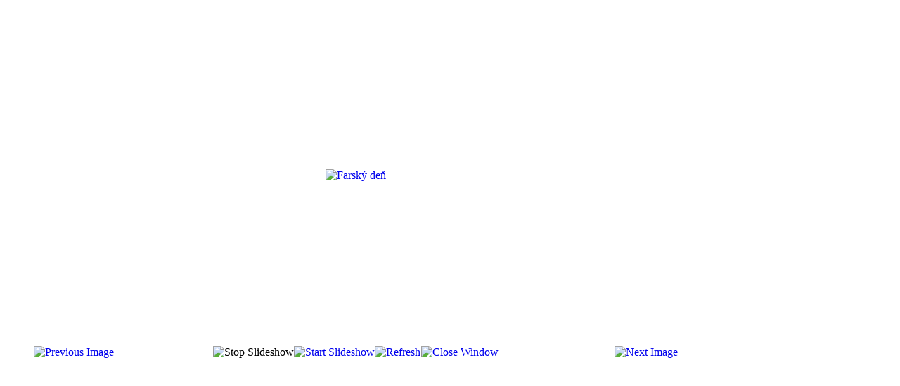

--- FILE ---
content_type: text/html; charset=utf-8
request_url: http://new.farapb.sk/index.php?option=com_phocagallery&view=detail&catid=234:farsky-den&id=8554:farsky-den&Itemid=516&tmpl=component&lang=sk
body_size: 1758
content:
<!DOCTYPE HTML>
<html lang="sk-sk" dir="ltr" >
<head>
	<meta charset="utf-8" />
	<meta name="description" content="farnosť Bratislava Podunajské Biskupice Cirkev" />
	<meta name="generator" content="Joomla! - Open Source Content Management" />
	<title>Farnosť Bratislava - Podunajské Biskupice - Rok 2024 - Farský deň</title>
	<link href="/templates/tk_gen_free_ii/favicon.ico" rel="shortcut icon" type="image/vnd.microsoft.icon" />
	<link href="/media/com_phocagallery/css/main/phocagallery.css" rel="stylesheet" type="text/css" />
	<link href="/media/com_phocagallery/css/main/rating.css" rel="stylesheet" type="text/css" />
	<link href="/media/com_phocagallery/css/custom/default.css" rel="stylesheet" type="text/css" />
	<link href="/plugins/system/jce/css/content.css?badb4208be409b1335b815dde676300e" rel="stylesheet" type="text/css" />
	<script src="/media/jui/js/jquery.min.js?5c3f0b131ce4a75b29f0dbcf185daea7" type="text/javascript"></script>
	<script src="/media/jui/js/jquery-migrate.min.js?5c3f0b131ce4a75b29f0dbcf185daea7" type="text/javascript"></script>
	<script src="/media/com_phocagallery/js/fadeslideshow/fadeslideshow.js" type="text/javascript"></script>
	<style type="text/css"> 
 html, body, .contentpane, #all, #main {padding:0px !important;margin:0px !important; width: 100% !important; max-width: 100% !important;} 
body {min-width:100%} 
.rt-container {width:100%} 
 </style>

</head>
<body class="contentpane">
	<div id="system-message-container">
	</div>

	<script type="text/javascript">
/***********************************************
* Ultimate Fade In Slideshow v2.0- (c) Dynamic Drive DHTML code library (www.dynamicdrive.com)
* This notice MUST stay intact for legal use
* Visit Dynamic Drive at http://www.dynamicdrive.com/ for this script and 100s more
***********************************************/
var phocagallery=new fadeSlideShow({
	wrapperid: "phocaGallerySlideshowC",
	dimensions: [640, 480],
	imagearray: [["/images/phocagallery/Fotogaleria/2021/Farskyden/thumbs/phoca_thumb_l_1farskyden.jpg", "", "", ""],
["/images/phocagallery/Fotogaleria/2021/Farskyden/thumbs/phoca_thumb_l_2farskyden.jpg", "", "", ""],
["/images/phocagallery/Fotogaleria/2021/Farskyden/thumbs/phoca_thumb_l_3farskyden.jpg", "", "", ""],
["/images/phocagallery/Fotogaleria/2021/Farskyden/thumbs/phoca_thumb_l_4farskyden.jpg", "", "", ""],
["/images/phocagallery/Fotogaleria/2021/Farskyden/thumbs/phoca_thumb_l_5farskyden.jpg", "", "", ""],
["/images/phocagallery/Fotogaleria/2021/Farskyden/thumbs/phoca_thumb_l_6farskyden.jpg", "", "", ""],
["/images/phocagallery/Fotogaleria/2021/Farskyden/thumbs/phoca_thumb_l_7farskyden.jpg", "", "", ""],
["/images/phocagallery/Fotogaleria/2021/Farskyden/thumbs/phoca_thumb_l_8farskyden.jpg", "", "", ""],
["/images/phocagallery/Fotogaleria/2021/Farskyden/thumbs/phoca_thumb_l_9farskyden.jpg", "", "", ""],
["/images/phocagallery/Fotogaleria/2021/Farskyden/thumbs/phoca_thumb_l_10farskyden.jpg", "", "", ""],
["/images/phocagallery/Fotogaleria/2021/Farskyden/thumbs/phoca_thumb_l_11farskyden.jpg", "", "", ""],
["/images/phocagallery/Fotogaleria/2021/Farskyden/thumbs/phoca_thumb_l_12farskyden.jpg", "", "", ""],
["/images/phocagallery/Fotogaleria/2021/Farskyden/thumbs/phoca_thumb_l_13farskyden.jpg", "", "", ""],
["/images/phocagallery/Fotogaleria/2021/Farskyden/thumbs/phoca_thumb_l_14farskyden.jpg", "", "", ""],
["/images/phocagallery/Fotogaleria/2021/Farskyden/thumbs/phoca_thumb_l_15farskyden.jpg", "", "", ""],
["/images/phocagallery/Fotogaleria/2021/Farskyden/thumbs/phoca_thumb_l_16farskyden.jpg", "", "", ""],
["/images/phocagallery/Fotogaleria/2021/Farskyden/thumbs/phoca_thumb_l_17farskyden.jpg", "", "", ""],
["/images/phocagallery/Fotogaleria/2021/Farskyden/thumbs/phoca_thumb_l_18farskyden.jpg", "", "", ""]
],
	displaymode: {type:'auto', pause: 2000, cycles:0, wraparound:false, randomize: 0},
	persist: false,
	fadeduration: 3000,
	descreveal: "peekaboo",
	togglerid: "",
})
</script>
<div id="phocagallery" class="pg-detail-view"><div class="ph-mc" style="padding-top:10px"><table border="0" class="ph-w100 ph-mc" cellpadding="0" cellspacing="0"><tr><td colspan="6" align="center" valign="middle" style="height:480px;vertical-align: middle;" ><div id="phocaGalleryImageBox" style="width:640px;margin: auto;padding: 0;"><a href="#" onclick="window.parent.SqueezeBox.close();" style="margin:auto;padding:0"><img src="/images/phocagallery/Fotogaleria/2021/Farskyden/thumbs/phoca_thumb_l_7farskyden.jpg" alt="Farský deň" class="pg-detail-image img img-responsive" /></a></div></td></tr><tr><td colspan="6"><div style="padding:0;margin:0;height:3px;font-size:0px;">&nbsp;</div></td></tr><tr><td align="left" width="30%" style="padding-left:48px"><div class="pg-imgbgd"><a href="/index.php?option=com_phocagallery&amp;view=detail&amp;catid=234:farsky-den&amp;id=8553:farsky-den&amp;Itemid=522&amp;tmpl=component&amp;lang=sk" title="Previous Image" id="prev" ><img src="/media/com_phocagallery/images/icon-prev.png" alt="Previous Image" /></a></div></td><td align="center"><img src="/media/com_phocagallery/images/icon-stop-grey.png" alt="Stop Slideshow" /></td><td align="center"><div class="pg-imgbgd"><a href="/index.php?option=com_phocagallery&amp;view=detail&amp;catid=234:farsky-den&amp;id=8554:farsky-den&amp;Itemid=522&amp;tmpl=component&amp;phocaslideshow=1&amp;lang=sk" title="Start Slideshow"><img src="/media/com_phocagallery/images/icon-play.png" alt="Start Slideshow" /></a></div></td><td align="center"><div class="pg-imgbgd"><a href="/index.php?option=com_phocagallery&amp;view=detail&amp;catid=234:farsky-den&amp;id=8554:farsky-den&amp;Itemid=522&amp;tmpl=component&amp;lang=sk" onclick="window.location.reload(true);" title="Refresh" ><img src="/media/com_phocagallery/images/icon-reload.png" alt="Refresh" /></a></div></td><td align="center"><div class="pg-imgbgd"><a href="/index.php?option=com_phocagallery&amp;view=detail&amp;catid=234:farsky-den&amp;id=8554:farsky-den&amp;Itemid=522&amp;lang=sk" onclick="window.parent.SqueezeBox.close();" title="Close Window" ><img src="/media/com_phocagallery/images/icon-exit.png" alt="Close Window" /></a></div></td><td align="right" width="30%" style="padding-right:48px"><div class="pg-imgbgd"><a href="/index.php?option=com_phocagallery&amp;view=detail&amp;catid=234:farsky-den&amp;id=8555:farsky-den&amp;Itemid=522&amp;tmpl=component&amp;lang=sk" title="Next Image" id="next" ><img src="/media/com_phocagallery/images/icon-next.png" alt="Next Image" /></div></td></tr></table></div></div><div id="phocaGallerySlideshowC" style="display:none"></div>
</body>
</html>
